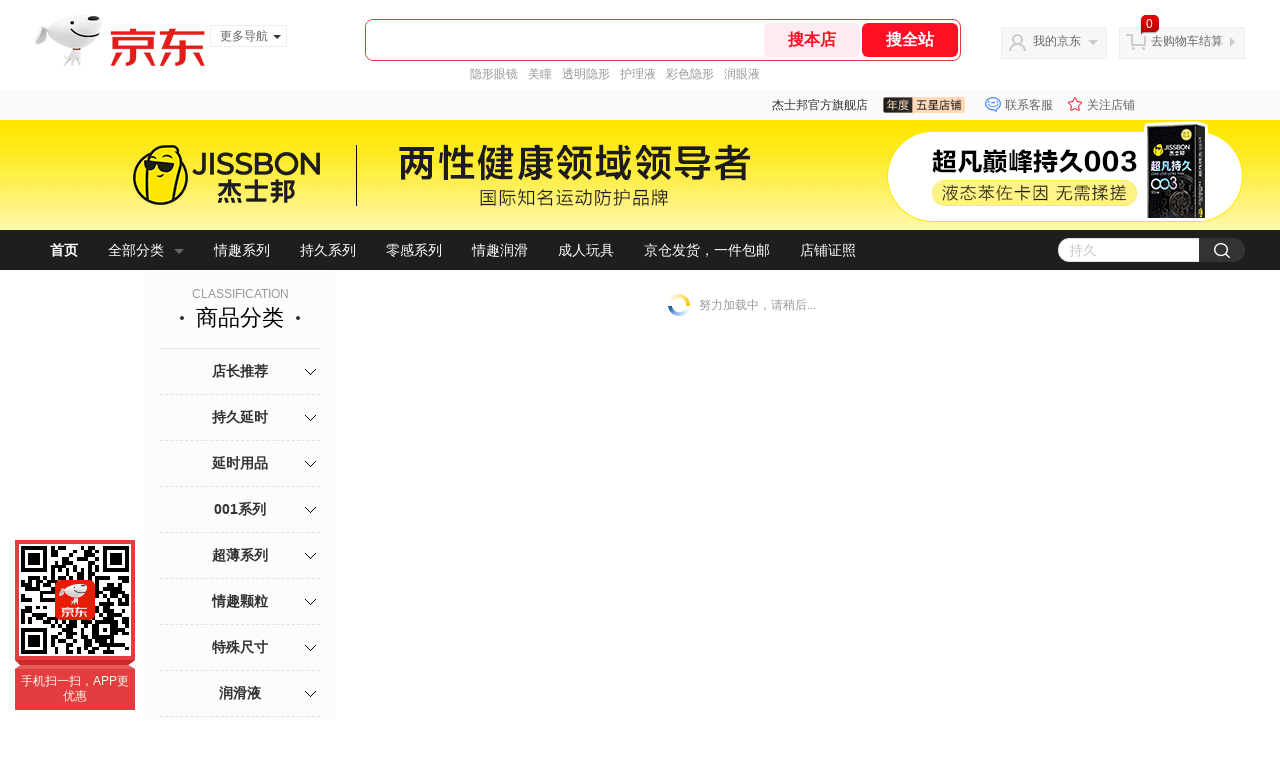

--- FILE ---
content_type: text/html;charset=utf-8
request_url: https://gia.jd.com/y.html?v=0.923050653164261&o=jissbon.jd.com/view_search-399580-17972643-99-1-20-1.html
body_size: 37
content:
var jd_risk_token_id='PZOKZP3NFZJGZ2DDTFG4PG2NPGQN3XU3J7O2DRVFPALZQUNQ6VQMQEEGFNVTMS3XGMAKNQBZAL4H2';

--- FILE ---
content_type: text/plain;charset=UTF-8
request_url: https://api.m.jd.com/
body_size: 72
content:
{"alterationinfo":null,"appidStatuscode":0,"code":0,"dd":"","fixedinfo":null,"interval":300,"openall":1,"openalltouch":1,"processtype":1,"traceId":"7546200.78042.17692861243513698","whwswswws":"BApXW4VWj8v5ASqi4DgBWlhhTDIwyHAUdBitpZjZo9xJ1MlcSaI8zsnqL7EOZXdYlK-ULt_iD15ttcbhhv1j5xA"}

--- FILE ---
content_type: text/plain;charset=UTF-8
request_url: https://api.m.jd.com/
body_size: 65
content:
{"alterationinfo":null,"appidStatuscode":0,"code":0,"dd":"","fixedinfo":null,"interval":300,"openall":1,"openalltouch":1,"processtype":1,"traceId":"6794306.78042.17692861230921921","whwswswws":"BApXW9Cij8v5ASqi4DgBWlhhTDIwyHAUdBitpZjZo9xJ1MlcSaI-28XS72nOqYIcqd7AB7vfX1tLwCms"}

--- FILE ---
content_type: text/javascript;charset=utf-8
request_url: https://chat1.jd.com/api/checkChat?callback=jQuery7447333&shopId=120948&_=1769286121664
body_size: 243
content:
jQuery7447333({"chatDomain":"chat.jd.com","chatUrl":"https://chat.jd.com/index.action?_t=&shopId=120948","code":1,"hasEntryGroup":0,"hotShop":true,"mock":false,"rank3":0,"seller":"杰士邦官方旗舰店","shopId":120948,"subCode":0,"venderId":121385});